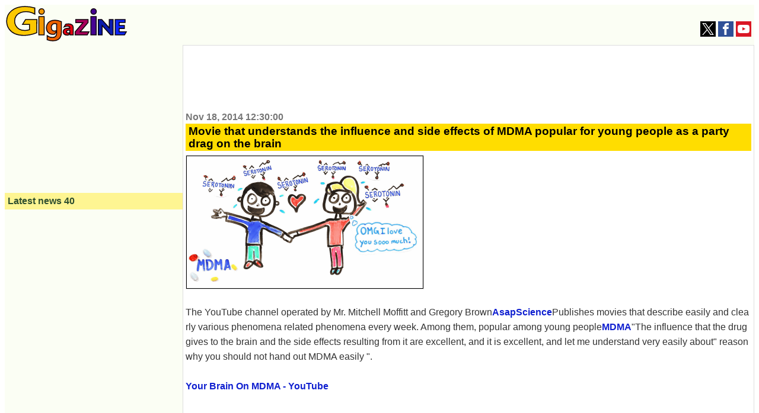

--- FILE ---
content_type: text/html; charset=UTF-8
request_url: https://gigazine.net/gsc_news/en/20141118-mdma-on-brain/
body_size: 18996
content:


<!DOCTYPE html>
<html lang="en">
  <head prefix="og: http://ogp.me/ns# fb: http://ogp.me/ns/fb# article: http://ogp.me/ns/article#">
    <meta charset="utf-8">
    <meta property="fb:pages" content="264207047431419" />
        
  
        <title>Movie that understands the influence and side effects of MDMA popular for young people as a party drag on the brain - GIGAZINE</title>
    <meta property="og:site_name" content="GIGAZINE" />
    <meta property="og:title" content="Movie that understands the influence and side effects of MDMA popular for young people as a party drag on the brain" />
    <meta property="og:type" content="article" />
    <meta property="og:url" content="http://gigazine.net/gsc_news/en/20141118-mdma-on-brain/" />
    <meta property="fb:pages" content="264781820600439" />
    <meta property="og:image" content="http://i.gzn.jp/img/2014/11/18/mdma-on-brain/00-top.png" />
    <meta property="og:description" content="The YouTube channel operated by Mr. Mitchell Moffitt and Gregory BrownAsapSciencePublishes movies that describe easily and clearly various phenomena related phenomena every week. Among them, popular among young peopleMDMA&quot;The influence that the drug gives to the brain and the side effects resulting from it are excellent, and it is excellent, and let me understand very easily about&quot; reason why you should not hand out MDMA easily &quot;." />
    <meta property="twitter:account_id" content="131135499" />
    <meta name="twitter:card" content="summary_large_image">
    <meta name="twitter:site" content="@gigazine_en">
    <meta name="description" content="The YouTube channel operated by Mr. Mitchell Moffitt and Gregory BrownAsapSciencePublishes movies that describe easily and clearly various phenomena related phenomena every week. Among them, popular among young peopleMDMA&quot;The influence that the drug gives to the brain and the side effects resulting from it are excellent, and it is excellent, and let me understand very easily about&quot; reason why you should not hand out MDMA easily &quot;.">
    <meta name="keywords" content="news, blog, internet, IT, software, hardware, web service, food, mobile, game, anime, note, GIGAZINE">
       
    <link rel="canonical" href="https://gigazine.net/gsc_news/en/20141118-mdma-on-brain/">
    <link rel="alternate" hreflang="ja" href="https://gigazine.net/news/20141118-mdma-on-brain/" />


<link rel="alternate" type="application/rss+xml" title="GIGAZINE RSS Feed" href="https://gigazine.net/news/rss_2.0/">
<link rel="apple-touch-icon" href="https://gigazine.net/apple-touch-icon.png">
<meta name="viewport" content="width=device-width, initial-scale=1">
<style>
* { box-sizing: border-box;}
html { font-family: sans-serif; -ms-text-size-adjust: 100%; -webkit-text-size-adjust: 100%;} article,aside,details,figcaption,figure,footer,header,hgroup,main,menu,nav,section,summary { display: block;} audio,canvas,progress,video { display: inline-block; vertical-align: baseline;} audio:not([controls]) { display: none; height: 0;} [hidden],template { display: none;} a { background-color: transparent;} a:active,a:hover { outline: 0;} abbr[title] { border-bottom: 1px dotted;} b,strong { font-weight: bold;} dfn { font-style: italic;} h1 { font-size: 2em; margin: 0.67em 0;} mark { background: #ff0; color: #000;} small { font-size: 80%;} sub,sup { font-size: 75%; line-height: 0; position: relative; vertical-align: baseline;} sup { top: -0.5em;} sub { bottom: -0.25em;} img { border: 0;} svg:not(:root) { overflow: hidden;} figure { margin: 1em 40px;} hr { -webkit-box-sizing: content-box; box-sizing: content-box; height: 0;} pre { overflow: auto;} code,kbd,pre,samp { font-family: monospace, monospace; font-size: 1em;} button,input,optgroup,select,textarea { color: inherit; font: inherit; margin: 0;} button { overflow: visible;} button,select { text-transform: none;} button,html input[type="button"],input[type="reset"],input[type="submit"] { -webkit-appearance: button; cursor: pointer;} button[disabled],html input[disabled] { cursor: default;} button::-moz-focus-inner,input::-moz-focus-inner { border: 0; padding: 0;} input { line-height: normal;} input[type="checkbox"],input[type="radio"] { padding: 0;} input[type="number"]::-webkit-inner-spin-button,input[type="number"]::-webkit-outer-spin-button { height: auto;} input[type="search"] { -webkit-appearance: textfield; -webkit-box-sizing: content-box; box-sizing: content-box;} input[type="search"]::-webkit-search-cancel-button,input[type="search"]::-webkit-search-decoration { -webkit-appearance: none;} fieldset { border: 1px solid #c0c0c0; margin: 0 2px; padding: 0.35em 0.625em 0.75em;} legend { border: 0; padding: 0;} textarea { overflow: auto;} optgroup { font-weight: bold;} table { border-collapse: collapse; border-spacing: 0;} td,th { padding: 0;}

body {padding: 0; background: #fff; -ms-text-size-adjust: 100%; -webkit-text-size-adjust: none;}
a {margin:0; padding:0; text-decoration:none; vertical-align:baseline;} a:link {color:#1020d0;} a:visited {color:#777;} a:hover, a:active {color:#1020d0;}
h1, h2, h3, h4, a, p, span, blockquote, li, th, td, dt, dd, input, .yeartime, .calendarBG {font-family: -apple-system, BlinkMacSystemFont, "Helvetica Neue", "San Francisco", "Segoe UI", "ヒラギノ角ゴ Pro W3", "Hiragino Kaku Gothic Pro", "Roboto", Verdana, Arial, Helvetica, "メイリオ", Meiryo, "ＭＳ Ｐゴシック", sans-serif, MS UI Gothic;}
b, big, .year, .time, #inq dt, #inq dd {background:transparent; word-break: break-all; word-wrap: break-word; overflow:hidden;}

.defs {display: none;}
#header {width: 100%; background: #fbfef4; display: flex; align-items: baseline; justify-content: space-between; flex-wrap: wrap;}
.logo {margin: 2px; padding:0; background: transparent;} .logo a {margin: 0;padding: 0;}
.logo svg {width: 180px; height: 53px;}
.logo .logojackimg {height: 53px;}
#Google_TH {text-align: center;grid-column: 1 / 4;grid-row: 3 / 4; min-height:90px;}
@media all and (min-width: 1033px) {
  #Google_TH {grid-column:2/3; grid-row: 1/2}
}
@media all and (max-width: 540px) {
  #Google_TH {min-height:0px;}
}
#Google_TC {height: 280px; max-width: calc(100vw - 32px);}
#header-social-button-box {
  margin: auto 5px 9px auto;
}
#push_off, #push_on {display:none; z-index:9888;}
.header-social-button {width:26px; height:26px; display:inline-block; cursor: pointer;}
.header-social-button svg {width:20px; height:20px; display:block; margin: 3px auto; }

@media only screen and (min-width:467px) {
  .logo svg {width: 205px; height: 60px;} 
  .logo .logojackimg {height: 60px;}
  #Google_TC {min-height: 100px; height: auto;}
}
@media only screen and (min-width:1380px) {
  .logo svg {width: 425px; height: 125px;} 
  .logo .logojackimg {height: 125px;}
}
#main > #section, #main > #article, #main > #latest, #main > #sub, #subtop {width: 100%; display: block;}
#main > #section, #main > #article {background: transparent; border: 1px solid #ddd;}
#main {
  display: grid;
  grid-template-areas: "article" "latest" "sub";
}
#article {
  grid-area: article;
  overflow: auto;
}
#latest {
  grid-area: latest;
  width: 100%;
}
#sub {
  grid-area: sub;
  width: 100%;
}
.sbn {width:100%; height:auto; margin:5px auto 5px; padding:0; background: transparent; overflow:hidden;}
.sbn img {width:100%; height:auto; overflow:hidden;}
@media only screen and (min-width:728px) {
  .sbn img {width:728px; height:auto;} .sbn #TC {width:728px; margin:0 auto 0; text-align:center;}
}

.sbn #Google_TC {width:auto; max-width: calc(100vw - 32px); margin:0 auto 0; text-align:center;}
.sbn #G_TC {width:300px; height:auto; margin:0 auto 0; text-align:center;}
@media only screen and (min-width: 728px) and (max-width: 1579px) {
  .sbn #G_TC {width:728px; height:auto; margin:0 auto 0; text-align:center;}
}

#latest h3 {margin:0 0 10px 0; padding:5px; color: #2F4F2F; background-color: #fef592; font-size:1em;}
#subNav {width:100%; background:transparent; margin: 0 auto 0; padding: 0; display: -webkit-box; display: -ms-flexbox; -js-display: flex; display: flex; -webkit-box-orient: horizontal; -webkit-box-direction: normal; -ms-flex-flow: row wrap; flex-flow: row wrap;}
#subNav > .list-1, #subNav > .list-2, #subNav > .list-3 {background-color: transparent; margin: 0 auto 0; padding: 0; -webkit-box-flex: 1; -ms-flex: 1 1 auto; flex: 1 1 auto;}
#subNav dl {margin:0 0 10px 0; padding:0; background-color: transparent;}
#subNav dl dt {margin:0; padding:5px; color: #2F4F2F; background-color: #fef592; font-size:1em; font-weight: bold;}
#subNav dl dd {background: transparent;}
#calendar {width:300px; height:auto; margin:10px auto 10px;}

#searchform {margin:0; padding:0;}
#searchform form {width:298px; margin:10px auto 10px; padding:0; overflow: hidden; position: relative;}
#searchform input.input[type="text"] {border-radius: 0; border-style: none; -webkit-appearance: none; -moz-appearance: none; appearance: none; background:transparent; width: 254px; height: 40px; border: 1px solid #e1e1e1; background:#fff; margin:0; padding:0;}
#searchform input.reset[type="reset"], #searchform input.submit[type="submit"], #searchform button.submit[type="submit"] {border-radius: 0; border-style: none; -webkit-appearance: none; -moz-appearance: none; appearance: none; background:transparent;}
#searchform .reset{position: absolute; top: 0; left: 226px; width: 30px; height: 40px; margin:0; padding:0; font-weight:bold;font-size:22px; vertical-align:middle; color:#757575;}
#searchform .submit{position: absolute; top: 0; left: 254px; width: 42px; height: 42px; margin:0; padding:0;}
#searchform button.submit[type="submit"]{background:#3b78e7; border: 1px solid #3367d6;}
#searchform .submit .icon{display: inline-block; width: 1em; height: 1em; margin: 0; padding: 0; fill:#fff;}

.cntimage .yeartime {color:#777; font-size: .9em; font-weight: bold; display:inline-block; margin: 2px 0 2px 0;}
.cntimage .title{display:block; color: #000; background: #ffdd00; margin: 0 0 5px 0; padding:2px 1px 2px 5px; line-height: 1.1em; font-weight: bold; font-size: 1.2em; word-wrap: break-word;}
.preface, .article{color: #333; font-size: 1em;line-height:1.6em; word-break: break-all; word-wrap: break-word;}
.preface{margin: 0; padding:1px 4px 1px 4px;}
.article{margin: 0; padding:19px 4px 14px 4px;}
.preface b {color: #000;}
.cntimage img {width:100%; height:auto; border-top:1px solid #e1e1e1; border-bottom:1px solid #e1e1e1; border-left:1px solid #e1e1e1; border-right:1px solid #e1e1e1; vertical-align:bottom; overflow: hidden;}
.img-standard-size { aspect-ratio: 16/9; }
.img-old-ratio { aspect-ratio: 4/3; }
.cntimage span img{width: auto; height: auto; border-top: none; border-bottom: none; overflow: hidden;}
#latest .e_ad .card{width:100%; margin:0;padding:2px 0 2px 0; background: #fbfef4; display: -webkit-box; display: -ms-flexbox; -js-display: flex; display: flex; -webkit-box-orient: horizontal; -webkit-box-direction: normal; -ms-flex-flow: row wrap; flex-flow: row wrap;}
#latest .e_ad .thumb{width: 101px; -webkit-box-flex: 0; -ms-flex: none; flex: none; -webkit-box-ordinal-group: 3; -ms-flex-order: 2; order: 2; min-height: 59px;}
#latest .e_ad .thumb a:link, #latest .e_ad .thumb a:visited, #latest .e_ad .thumb a:hover, #latest .e_ad .thumb a:active{display:block; width: 96px; height: 54px; margin: 0 5px 5px 0; overflow: hidden; background-color: #888; border: 1px solid #e1e1e1;}
#latest .e_ad .thumb img{position: relative; top: 50%; left: 50%; width: 93px; height: 52px; -webkit-transform: translate(-50%,-50%); -ms-transform: translate(-50%,-50%); transform: translate(-50%,-50%);}
#latest .e_ad h2{display:block; width:auto; height:auto; margin:0; padding: 0 0 2px 5px; font-weight:normal; font-size: .875em;line-height:1.2em; word-wrap: break-word; background: #fbfef4; -webkit-box-flex: 1; -ms-flex: 1 1 60%; flex: 1 1 60%; -webkit-box-ordinal-group: 2; -ms-flex-order: 1; order: 1;}
#latest .e_ad h2 a{display:inline; width:auto; height:auto; background: #fbfef4; margin:0 auto 0; padding: 0; overflow: hidden;}
#latest .e_ad h2 a span{display:inline; padding: 1px 0 0 0; word-wrap: break-word;}
#latest .e_ad .date { -webkit-box-flex: initial; -ms-flex: initial; flex: initial; width: 100%; -webkit-box-ordinal-group: 4; -ms-flex-order: 3; order: 3; height:1em;}
#latest .e_ad .adtag .catab{position:absolute; top:2px; left:5px; color: #333; word-wrap: break-word; margin:0; font-weight:bold; font-size: .675em;}

#latest .e_frame { position: relative; height: 5.45em; }
#latest .e_frame>iframe { position: absolute; top: 0; left: 0; width: 100%; height: 100%; }

@media all and (min-width: 810px) {
  .cntimage .title{font-size: 1.3em;}
  .cntimage img {width:auto; max-width:100%; height:auto;}
  .img-standard-size, .img-old-ratio { width: 560px !important;}
  #article .cntimage {width:auto; height:auto; margin: 0; padding:2px; overflow: hidden;}
}

@media all and (min-width: 1112px) {
  #main {
    min-height: 800px; 
    grid-template-columns: 300px 1fr;
    grid-template-rows: "auto auto";
    grid-template-areas: "latest article" "sub sub";
  }
  #main > #latest { width: 300px;}
  #subNav {max-width:960px; background:transparent; margin: 10px auto 10px; padding: 0; display: -webkit-box; display: -ms-flexbox; -js-display: flex; display: flex; -webkit-box-orient: horizontal; -webkit-box-direction: normal; -ms-flex-flow: row wrap; flex-flow: row wrap;}
  #subNav > .list-1, #subNav > .list-2, #subNav > .list-3 {width:300px; margin:0 10px 0 10px;}
  #subNav .navi-list-2col{max-width:300px; margin:0; border-bottom:none; background:#fbfef4; overflow:hidden;}
  #subNav .navi-list-2col:after{content:""; display:block; clear:both;}
  #subNav .navi-list-2col dd{margin:0; width:50%; float:left; -webkit-box-sizing:border-box; box-sizing:border-box; background:#fbfef4;}
  #subNav .navi-list-2col dd:nth-child(even),#subNav .navi-list-2col dd:nth-child(odd){border-right:none;}

  #subNav .navi-list-2col dd a{position: relative; display:block; margin:0; padding:0; line-height:1em; margin-bottom:-1px; border-top:none; border-bottom:none;}
  #subNav .navi-list-2col dd .iconcat{display: inline-block; width: 30px; height: 30px; margin:0 0 0 .55em; padding: 0;}
  #subNav .navi-list-2col dd a b{position: absolute; top: 6px; left: 40px; font-size: .875em; display: inline; margin:0; padding: 0; vertical-align:middle;}
  #article .cntimage {width:auto; height:auto; margin: 0; padding:0 4px 0; overflow: hidden;}
}

@media all and (min-width: 1380px) {
  #main {
    grid-template-columns: 300px 1fr 300px;
    grid-template-areas: "latest article sub";
  }
  #main > #sub { width: 300px;}
  .date time, .catab, .contentadleft .e_ad .adtag .catab {font-size: .8em;}
  .cntimage .yeartime {font-size: 1.1em;} .cntimage .title{font-size: 1.5em;}
  #latest h3, #subNav dl dt {font-size:1.17em;}
  #main > #sub { width: 300px;}
  #sub {border-top:none;}
  #sub #subNav {max-width:300px; background:transparent; margin: 0; padding: 0; display: -webkit-box; display: -ms-flexbox; -js-display: flex; display: flex; -webkit-box-orient: horizontal; -webkit-box-direction: normal; -ms-flex-flow: row wrap; flex-flow: row wrap;}
  #sub #subNav > .list-1, #sub #subNav > .list-2, #sub #subNav > .list-3 {width:300px; margin:0;}
}

#Google_IL > div{
  max-width: calc(100vw - 32px);
}
#LT {
  width: 300px;
  height: 250px;
  max-width: 100%;
}
</style>
<script src="/cdn-cgi/scripts/7d0fa10a/cloudflare-static/rocket-loader.min.js" data-cf-settings="8b15f22896ccb9d443b81e47-|49"></script><link rel="stylesheet" type="text/css" href="https://i.gzn.jp/css/common_v5_19.css" media="print" onload="this.media='all'">
<!-- a_lib_css -->
    
    <script src="https://ajax.googleapis.com/ajax/libs/jquery/1.12.4/jquery.min.js" type="8b15f22896ccb9d443b81e47-text/javascript"></script>
    <script src="https://i.gzn.jp/js/lazysizes.min.js" async="" type="8b15f22896ccb9d443b81e47-text/javascript"></script>
<!-- gsc_news/.a_lib_google -->


<script data-cfasync="false">
(function(w,d,s,l,i){
  w[l]=w[l]||[];w[l].push({'gtm.start':new Date().getTime(),event:'gtm.js'});
  var f=d.getElementsByTagName(s)[0],j=d.createElement(s),dl=l!='dataLayer'?'&l='+l:'';j.async=true;
  j.src='https://www.googletagmanager.com/gtm.js?id='+i+dl;f.parentNode.insertBefore(j,f);
})(window,document,'script','dataLayer','GTM-WKH2HB8');
</script>


<script async src="https://securepubads.g.doubleclick.net/tag/js/gpt.js" type="8b15f22896ccb9d443b81e47-text/javascript"></script>
<script type="8b15f22896ccb9d443b81e47-text/javascript">
  var googletag = googletag || {};
  googletag.cmd = googletag.cmd || [];

  var slotData = [
    {name:'/4330625/EF_en',sizes:[[300, 250], [336, 280]],domId:'div-gpt-ad-1657676439748-0'},
    {name:'/4330625/UF_en',sizes:[[300, 250], [336, 280]],domId:'div-gpt-ad-1657676548989-0'},
    {name:'/4330625/LT_en',sizes:[[336, 280], [300, 250], [200, 200]],domId:'div-gpt-ad-1657676592791-0'},
    {name:'/4330625/LB_en',sizes:[[200, 446], [300, 250], [180, 600], [300, 600], [160, 600], [300, 100], [120, 600], [336, 280], [200, 200]],domId:'div-gpt-ad-1657676636663-0'},
    {name:'/4330625/RT_en',sizes:[[200, 200], [300, 250], [336, 280]],domId:'div-gpt-ad-1657676687124-0'},
    {name:'/4330625/RB_en',sizes:[[300, 250], [200, 200], [300, 600], [160, 600], [336, 280]],domId:'div-gpt-ad-1657676739637-0'}
  ];

  if( (navigator.userAgent.indexOf('iPhone') > 0 && navigator.userAgent.indexOf('iPad') == -1) || (navigator.userAgent.indexOf('Android') > 0 && navigator.userAgent.indexOf('Mobile') > 0) || navigator.userAgent.indexOf('Windows Phone') > 0 ){
    slotData.push({name:'/4330625/TC_en',sizes:[[336, 280], [300, 250], [320, 180]],domId:'div-gpt-ad-1657676352808-0'});
  } else {
    slotData.push({name:'/4330625/TC_en',sizes:[[750, 100], [320, 50], [234, 60], [728, 90], [468, 60], [320, 100]],domId:'div-gpt-ad-1657676352808-0'});
  }

  googletag.cmd.push(()=>{
    slotData.forEach(data=>{
      try {googletag.defineSlot(data.name,data.sizes,data.domId).addService(googletag.pubads());} catch {
        console.log(`slot "${data.name}" is already exists.`);
      }
    });
    googletag.pubads().disableInitialLoad();
    googletag.pubads().enableLazyLoad({
      fetchMarginPercent: 500,  // Fetch slots within 5 viewports.
      renderMarginPercent: 200,  // Render slots within 2 viewports.
      mobileScaling: 2.0  // Double the above values on mobile.
    });
    googletag.pubads().enableSingleRequest();
    googletag.pubads().collapseEmptyDivs();
    googletag.enableServices();
  });
  googletag.cmd.push(function() {googletag.pubads().refresh();});
</script>

<!-- gsc_news/.a_lib_google -->
    <script async='async' src='https://securepubads.g.doubleclick.net/tag/js/gpt.js' type="8b15f22896ccb9d443b81e47-text/javascript"></script>
    <script type="8b15f22896ccb9d443b81e47-text/javascript">
      var googletag = googletag || {};
      googletag.cmd = googletag.cmd || [];
    </script>

    <script type="8b15f22896ccb9d443b81e47-text/javascript">
      googletag.cmd.push(function() {
        googletag.defineSlot('/4330625/G_RC_1st_en', ['fluid'], 'div-gpt-ad-1503551019012-0').addService(googletag.pubads());
        googletag.pubads().enableSingleRequest();
        googletag.pubads().collapseEmptyDivs();
        googletag.enableServices();
      });
    </script>
  </head>
  <body>
<noscript>
<iframe src="https://www.googletagmanager.com/ns.html?id=GTM-WKH2HB8" height="0" width="0" style="display:none;visibility:hidden"></iframe>
</noscript>
    <svg class="defs" version="1.1" xmlns="http://www.w3.org/2000/svg"><defs>
      <symbol id="logo" viewBox="0 0 200.478 58.796"><g><g id="logoid1"><path d="M47.44 13.564c-2.235-1.29-7.403-4.06-14.665-4.06-1.327 0-4.47.13-7.96 1.29-6.705 2.384-10.616 7.732-10.616 14.368 0 1.16.14 3.995 1.675 7.023 1.536 3.093 5.796 8.505 15.433 8.505 2.933 0 4.75-.45 7.472-1.353l.07-8.634H27.188l5.028-8.118h18.716l-.21 21.842c-3.073 1.224-11.313 4.38-21.23 4.38-3.422 0-17.388-.32-24.582-10.63C3.374 35.987 1 31.67 1 25.162 1 15.755 6.447 10.085 9.24 7.83 12.872 4.8 19.716 1 31.308 1c3.422 0 8.59.194 16.132 2.32v10.244z" fill="#fcc800" stroke="#0B0008" stroke-width="1.5"/></g><g id="logoid2"><path d="M58.69 13.857c-2.473 0-4.505-1.836-4.505-4.652 0-2.755 2.143-4.53 4.505-4.53 2.417 0 4.505 1.775 4.505 4.59 0 2.878-2.197 4.592-4.505 4.592zm4.395 34.1V17.714H54.24v30.243h8.845z" fill="#f39800" stroke="#0B0008" stroke-width="1.5"/></g><g id="logoid3"><path d="M91.325 44.357c0 .624.05 2.544-.48 4.416-.96 3.648-4.27 9.023-13.294 9.023-1.2 0-5.663-.192-9.55-1.776V49.3c2.304 1.824 5.712 2.976 8.64 2.976.815 0 4.27 0 5.998-2.832.816-1.296 1.01-2.88 1.01-6V41.86l-3.457 4.896c-.48.096-1.39.288-2.687.288-1.296 0-5.184-.144-8.063-3.168-1.2-1.248-2.736-3.552-2.736-7.632 0-.816.096-3.12 1.104-5.375 1.392-3.073 4.847-7.2 12.863-7.2 3.745 0 7.2.816 10.656 2.352v18.335zm-7.727-14.4c-1.535-.67-2.4-.72-3.215-.72-3.696 0-5.616 2.833-5.616 6.29 0 3.31 1.68 6.095 5.23 6.095 1.73 0 3.17-.72 3.65-.912l-.05-10.752z" fill="#eb6100" stroke="#0B0008" stroke-width="1.5"/></g><g id="logoid4"><path d="M105.575 47.957c-.072-.504-.072-.972-.108-1.44 0-.432-.036-.864-.036-1.296l-2.41 2.99c-.47.07-1.01.18-2.017.18-2.232 0-4.572-.65-5.832-2.665-.72-1.152-.755-2.376-.755-2.88 0-.612.072-2.016 1.116-3.348 1.153-1.44 3.205-2.664 7.165-2.664 1.296 0 2.304.144 2.736.18 0-.18 0-.612-.107-1.08-.648-2.556-3.204-2.448-3.852-2.448-1.44 0-2.88.216-5.615 1.404l2.7-4.573c2.16-.54 3.96-.576 4.788-.576.648 0 4.032-.107 6.048 1.98.83.83 1.117 1.62 1.225 2.053.324 1.008.324 2.052.324 2.376v9.575c0 .864 0 1.404.107 2.232h-5.472zm-.144-7.668c-.323-.037-.863-.11-1.69-.11-1.08 0-2.52.11-3.313 1.117-.432.54-.468 1.116-.468 1.368 0 1.008.647 2.16 2.807 2.16 1.008 0 1.764-.252 2.664-.612V40.29z" fill="#e60012" stroke="#0B0008" stroke-width="1.5"/></g><g id="logoid5"><path d="M114.103 47.957v-4.86l13.068-15.48h-12.095V22.54h20.448v5.005L122.527 42.88h14.616l-2.952 5.077z" fill="#a9005b" stroke="#0B0008" stroke-width="1.5"/></g><g id="logoid6"><path d="M144.696 13.857c-2.473 0-4.505-1.836-4.505-4.652 0-2.755 2.144-4.53 4.506-4.53 2.417 0 4.505 1.775 4.505 4.59 0 2.878-2.197 4.592-4.504 4.592zm4.394 34.1V17.714h-8.845v30.243h8.845z" fill="#460292" stroke="#0B0008" stroke-width="1.5"/></g><g id="logoid7"><path d="M172.738 47.957l-13.932-15.444v15.444h-6.48V22.54h5.832l12.42 13.79V22.54h6.444v25.417z" fill="#091aac" stroke="#0B0008" stroke-width="1.5"/></g><g id="logoid8"><path d="M180.36 47.957V22.54h16.487v5.005h-9.864v4.896h8.46v4.933h-8.46v5.544h11.772l-2.88 5.04z" fill="#0d26f9" stroke="#0B0008" stroke-width="1.5"/></g></g></symbol>
      <symbol id="icon-tw" viewBox="0 0 1200 1227"><path d="m714.163 519.284 446.727-519.284h-105.86l-387.893 450.887-309.809-450.887h-357.328l468.492 681.821-468.492 544.549h105.866l409.625-476.152 327.181 476.152h357.328l-485.863-707.086zm-144.998 168.544-47.468-67.894-377.686-540.2396h162.604l304.797 435.9906 47.468 67.894 396.2 566.721h-162.604l-323.311-462.446z"></path></symbol><symbol id="icon-facebook" viewBox="0 0 1024 1024"><path d="M608 192h160v-192h-160c-123.514 0-224 100.486-224 224v96h-128v192h128v512h192v-512h160l32-192h-192v-96c0-17.346 14.654-32 32-32z"></path></symbol><symbol id="icon-yt" viewBox="0 0 1024 1024"><path d="M1013.8 307.2c0 0-10-70.6-40.8-101.6-39-40.8-82.6-41-102.6-43.4-143.2-10.4-358.2-10.4-358.2-10.4h-0.4c0 0-215 0-358.2 10.4-20 2.4-63.6 2.6-102.6 43.4-30.8 31-40.6 101.6-40.6 101.6s-10.2 82.8-10.2 165.8v77.6c0 82.8 10.2 165.8 10.2 165.8s10 70.6 40.6 101.6c39 40.8 90.2 39.4 113 43.8 82 7.8 348.2 10.2 348.2 10.2s215.2-0.4 358.4-10.6c20-2.4 63.6-2.6 102.6-43.4 30.8-31 40.8-101.6 40.8-101.6s10.2-82.8 10.2-165.8v-77.6c-0.2-82.8-10.4-165.8-10.4-165.8zM406.2 644.8v-287.8l276.6 144.4-276.6 143.4z"></path></symbol><symbol id="icon-rss" viewBox="0 0 1024 1024"><path d="M136.294 750.93c-75.196 0-136.292 61.334-136.292 136.076 0 75.154 61.1 135.802 136.292 135.802 75.466 0 136.494-60.648 136.494-135.802-0.002-74.742-61.024-136.076-136.494-136.076zM0.156 347.93v196.258c127.784 0 247.958 49.972 338.458 140.512 90.384 90.318 140.282 211.036 140.282 339.3h197.122c-0.002-372.82-303.282-676.070-675.862-676.070zM0.388 0v196.356c455.782 0 826.756 371.334 826.756 827.644h196.856c0-564.47-459.254-1024-1023.612-1024z"></path></symbol>
      <symbol id="icon-search" viewBox="0 0 1024 1024"><path d="M992.262 871.396l-242.552-206.294c-25.074-22.566-51.89-32.926-73.552-31.926 57.256-67.068 91.842-154.078 91.842-249.176 0-212.078-171.922-384-384-384-212.076 0-384 171.922-384 384s171.922 384 384 384c95.098 0 182.108-34.586 249.176-91.844-1 21.662 9.36 48.478 31.926 73.552l206.294 242.552c35.322 39.246 93.022 42.554 128.22 7.356s31.892-92.898-7.354-128.22zM384 640c-141.384 0-256-114.616-256-256s114.616-256 256-256 256 114.616 256 256-114.614 256-256 256z"></path></symbol>
      <symbol id="icon-ftid1" viewBox="0 0 24 24"><path d="M18.165 24h-15c-.276 0-.5-.224-.5-.5V5.063c0-.12.044-.238.124-.33l4-4.563c.09-.11.23-.17.37-.17h11c.275 0 .5.224.5.5V7h-1V1H7.392L3.665 5.25V23h14v-7h1v7.5c0 .276-.225.5-.5.5z"/><path d="M7.165 6h-3.5c-.276 0-.5-.224-.5-.5s.224-.5.5-.5h3V1c0-.276.224-.5.5-.5s.5.224.5.5v4.5c0 .276-.224.5-.5.5zm2.5 3h-4c-.276 0-.5-.224-.5-.5s.224-.5.5-.5h4c.276 0 .5.224.5.5s-.224.5-.5.5z"/><path d="M7.665 8h4v1h-4zm2 4h-4c-.276 0-.5-.224-.5-.5s.224-.5.5-.5h4c.276 0 .5.224.5.5s-.224.5-.5.5z"/><path d="M7.665 11h4v1h-4zm5 4h-7c-.276 0-.5-.224-.5-.5 0-.275.224-.5.5-.5h7c.276 0 .5.225.5.5 0 .276-.224.5-.5.5zm8.11 8.478c-.2 0-.39-.12-.464-.317l-2.97-7.602c-.102-.258.026-.547.284-.648.26-.1.548.026.647.282l2.975 7.607c.102.255-.025.545-.283.646-.06.023-.12.034-.18.034z"/><path d="M16.07 16.2c-2.184 0-4.108-1.315-4.903-3.35-.512-1.31-.483-2.74.08-4.03s1.597-2.278 2.907-2.79c.615-.24 1.26-.362 1.916-.362 2.184 0 4.108 1.313 4.903 3.348 1.057 2.704-.285 5.763-2.988 6.82-.614.24-1.257.363-1.915.363zm0-9.532c-.53 0-1.053.1-1.553.294-1.06.414-1.896 1.217-2.354 2.26-.457 1.044-.48 2.203-.065 3.263.644 1.647 2.204 2.713 3.972 2.713.53 0 1.053-.1 1.552-.294 2.19-.855 3.274-3.334 2.42-5.524-.645-1.648-2.202-2.712-3.972-2.712z"/><path d="M18.165 13h-4c-.276 0-.5-.224-.5-.5v-3c0-.276.224-.5.5-.5h4c.275 0 .5.224.5.5v3c0 .276-.225.5-.5.5zm-3.5-1h3v-2h-3v2z"/></symbol><symbol id="icon-ftid2" viewBox="0 0 24 24"><path d="M19.458 15.125c-.08 0-.162-.02-.237-.06-.24-.132-.33-.438-.2-.68l2.37-4.388-2.37-4.388c-.13-.245-.04-.55.2-.68.247-.134.55-.04.68.202l2.5 4.625c.08.145.08.325 0 .474l-2.5 4.626c-.09.17-.263.265-.44.265z"/><path d="M8.04 18c-.275 0-.5-.225-.5-.5v-2c0-3.31 2.692-6 6-6h8c.276 0 .5.225.5.5s-.224.5-.5.5h-8c-2.756 0-5 2.243-5 5v2c0 .275-.223.5-.5.5z"/><path d="M18.04 20.5h-16c-.275 0-.5-.225-.5-.5V4c0-.275.225-.5.5-.5h15.5c.276 0 .5.225.5.5s-.224.5-.5.5h-15v15h15v-3c0-.275.226-.5.5-.5s.5.225.5.5V20c0 .275-.224.5-.5.5z"/></symbol><symbol id="icon-ftid3" viewBox="0 0 24 24"><path d="M18.5 24h-17c-.276 0-.5-.225-.5-.5v-19c0-.276.224-.5.5-.5h17c.275 0 .5.224.5.5v19c0 .275-.225.5-.5.5zM2 23h16V5H2v18zm19.5 0c-.215 0-.406-.138-.475-.342l-1-3c-.016-.05-.025-.104-.025-.158v-16c0-.276.225-.5.5-.5h2c.275 0 .5.224.5.5v16c0 .054-.01.107-.025.158l-1 3c-.07.204-.26.342-.475.342zm-.5-3.58l.5 1.5.5-1.5V4h-1v15.42z"/><path d="M22 7h-1c-.275 0-.5-.224-.5-.5s.225-.5.5-.5h1c.275 0 .5.224.5.5s-.225.5-.5.5zm0 12h-1c-.275 0-.5-.225-.5-.5s.225-.5.5-.5h1c.275 0 .5.225.5.5s-.225.5-.5.5zM14.5 4.5c-.275 0-.5-.224-.5-.5V3h-1.5c-.276 0-.5-.224-.5-.5 0-.827-.673-1.5-1.5-1.5h-1C8.673 1 8 1.673 8 2.5c0 .276-.224.5-.5.5H6v1c0 .276-.224.5-.5.5S5 4.276 5 4V2.5c0-.276.224-.5.5-.5h1.55C7.282.86 8.292 0 9.5 0h1c1.208 0 2.217.86 2.45 2h1.55c.277 0 .5.224.5.5V4c0 .276-.225.5-.5.5zm2 17.5h-13c-.276 0-.5-.225-.5-.5v-15c0-.276.224-.5.5-.5h13c.275 0 .5.224.5.5v15c0 .275-.225.5-.5.5zM4 21h12V7H4v14z"/><path d="M13 10H7c-.276 0-.5-.224-.5-.5S6.724 9 7 9h6c.275 0 .5.224.5.5s-.225.5-.5.5zm0 3H7c-.276 0-.5-.225-.5-.5 0-.276.224-.5.5-.5h6c.275 0 .5.224.5.5 0 .275-.225.5-.5.5zm0 3H7c-.276 0-.5-.225-.5-.5s.224-.5.5-.5h6c.275 0 .5.225.5.5s-.225.5-.5.5z"/></symbol><symbol id="icon-ftid4" viewBox="0 0 24 24"><path d="M9.424 15.813h-5c-.275 0-.5-.224-.5-.5v-8c0-.276.225-.5.5-.5h5c.276 0 .5.224.5.5v8c0 .277-.224.5-.5.5zm-4.5-1h4v-7h-4v7z"/><path d="M15.424 20.813c-.115 0-.23-.04-.32-.116l-6-5c-.113-.095-.18-.233-.18-.384V7.165c0-.14.06-.272.163-.367l6-5.48c.146-.133.357-.17.54-.087.18.08.297.26.297.46v18.63c0 .2-.11.37-.288.46-.067.03-.14.05-.212.05zm-5.5-5.734l5 4.16V2.82l-5 4.565v7.694zm-3 .73h-2.45c-2.438 0-4.425-2.02-4.425-4.5s1.98-4.5 4.42-4.5h2.45c.27 0 .5.22.5.5s-.23.5-.5.5H4.47c-1.855 0-3.425 1.6-3.425 3.5s1.568 3.5 3.425 3.5h2.45c.276 0 .5.22.5.5s-.224.5-.5.5zm11.48-2.92c-.277 0-.5-.23-.5-.5 0-.28.223-.5.5-.5.52 0 .924-.4.924-.9s-.406-.89-.925-.89c-.276 0-.5-.23-.5-.5s.224-.5.5-.5c1.08 0 1.925.83 1.925 1.89s-.846 1.89-1.925 1.89z"/><path d="M18.404 14.642c-.276 0-.5-.225-.5-.5 0-.276.224-.5.5-.5 1.522 0 2.717-1.16 2.717-2.644 0-1.48-1.19-2.642-2.71-2.642-.27 0-.5-.224-.5-.5s.23-.5.5-.5c2.09 0 3.72 1.6 3.72 3.642 0 2.044-1.63 3.644-3.71 3.644z"/><path d="M18.37 16.465c-.277 0-.5-.226-.5-.5 0-.276.223-.5.5-.5 2.568 0 4.58-1.96 4.58-4.467 0-2.504-2.012-4.465-4.58-4.465-.277 0-.5-.224-.5-.5 0-.274.223-.5.5-.5 3.13 0 5.58 2.4 5.58 5.465 0 3.066-2.45 5.467-5.58 5.467zm-7.926 6.348h-3.02c-.224 0-.42-.148-.48-.362l-2-7c-.044-.14-.014-.31.08-.43.096-.12.243-.2.4-.2h3c.223 0 .418.15.48.37l1.963 6.876c.048.078.076.17.076.266 0 .275-.223.498-.5.498zm-2.643-1h1.96l-1.71-6H6.09l1.713 6z"/></symbol><symbol id="icon-ftid5" viewBox="0 0 24 24"><path d="M19.47 15.985h-15c-.274 0-.5-.225-.5-.5s.226-.5.5-.5h15c.276 0 .5.225.5.5s-.224.5-.5.5zm-1.5-5h-12c-.274 0-.5-.224-.5-.5s.226-.5.5-.5h12c.276 0 .5.224.5.5s-.224.5-.5.5zm-.062 10H5.97c-.274 0-.5-.225-.5-.5s.226-.5.5-.5h11.94c.275 0 .5.225.5.5s-.225.5-.502.5z"/><path d="M12 24.007c-.15 0-.297-.066-.396-.194-.17-.22-.13-.533.09-.7 2.662-2.057 4.172-5.145 4.037-8.266-.12-2.84-1.58-5.362-4-6.92-.23-.148-.3-.457-.15-.69.15-.232.46-.3.69-.15 2.7 1.736 4.327 4.55 4.46 7.717.15 3.445-1.503 6.847-4.422 9.1-.09.068-.198.103-.305.103z"/><path d="M12 24.007c-.107 0-.215-.035-.307-.104-2.918-2.252-4.572-5.653-4.426-9.1.137-3.167 1.764-5.98 4.46-7.716.23-.15.54-.083.69.15.148.232.082.542-.15.69-2.42 1.56-3.88 4.08-4 6.92-.135 3.12 1.374 6.21 4.036 8.265.22.168.26.48.09.7-.096.128-.243.195-.393.195z"/><path d="M12 24.015c-4.688 0-8.5-3.813-8.5-8.5 0-4.688 3.813-8.5 8.5-8.5 4.687 0 8.5 3.813 8.5 8.5 0 4.686-3.813 8.5-8.5 8.5zm0-16c-4.137 0-7.5 3.363-7.5 7.5 0 4.135 3.363 7.5 7.5 7.5 4.136 0 7.5-3.365 7.5-7.5 0-4.137-3.364-7.5-7.5-7.5z"/><path d="M12.97 12.485c-.274 0-.5-.224-.5-.5v-7c0-.276.226-.5.5-.5s.5.224.5.5v7c0 .276-.224.5-.5.5z"/><path d="M12.994 4.985c-1.38 0-2.5-1.122-2.5-2.5s1.12-2.5 2.5-2.5 2.5 1.122 2.5 2.5-1.12 2.5-2.5 2.5zm0-4c-.828 0-1.5.673-1.5 1.5s.672 1.5 1.5 1.5c.826 0 1.5-.673 1.5-1.5s-.672-1.5-1.5-1.5z"/></symbol><symbol id="icon-ftid6" viewBox="0 0 24 24"><path d="M27 23.875c-.275 0-.5-.225-.5-.5v-1c0-2.493-3.682-3.422-6-3.422-.156 0-.303-.072-.397-.195l-2.25-2.922c-.168-.22-.127-.53.092-.7.22-.168.533-.13.7.09l2.103 2.73c2.805.067 6.752 1.27 6.752 4.42v1c0 .274-.225.5-.5.5zm-19.625-7c-2.965 0-5.38-3.22-5.607-6.068C1.1 10.62.5 10.07.5 9.375v-2c0-.625.605-1.076 1-1.304V4.38C1.5 2.48 3.015.93 4.897.878 5.3.715 6.883.125 8.5.125c2.58 0 4 1.51 4 4.25V5.92c1 .194 1 .997 1 1.455v2c0 .696-.316 1.215-.826 1.412-.19 2.955-2.394 6.088-5.3 6.088zM8.5 1.125c-1.622 0-3.287.702-3.303.71-.063.026-.13.04-.197.04-1.378 0-2.5 1.12-2.5 2.5v2c0 .196-.116.375-.295.456-.356.17-.686.44-.706.55v2c0 .22.42.5.75.5.27 0 .5.23.5.5 0 2.48 2.13 5.5 4.62 5.5 2.43 0 4.31-2.95 4.31-5.5 0-.27.22-.5.5-.5.21 0 .31-.16.31-.5v-2c0-.5 0-.5-.5-.5-.28 0-.5-.22-.5-.5v-2c0-2.18-.98-3.25-3-3.25z"/><path d="M17.5 15.785c-1.277 0-2.38-.258-3.378-.537-.267-.074-.42-.35-.347-.616.074-.266.352-.423.615-.347.932.26 1.95.5 3.108.5 4.887 0 6.813-2.393 7.425-3.442-.447-.76-1.68-2.896-1.91-3.875-.397-1.686-1.73-5.604-5.515-5.604-.752 0-1.468.17-2.13.505-.248.12-.546.02-.67-.23-.126-.25-.027-.55.22-.67.804-.41 1.67-.61 2.58-.61 3.167 0 5.53 2.32 6.487 6.37.195.83 1.47 3.05 1.94 3.83.09.145.097.33.02.48-1.322 2.65-4.48 4.23-8.445 4.23zM-3 23.875c-.276 0-.5-.225-.5-.5v-1c0-2.896 2.313-5 5.5-5h1.233l1.33-1.986c.155-.23.465-.3.695-.14.23.15.29.46.137.69l-1.48 2.2c-.092.14-.248.22-.415.22H2c-2.65 0-4.5 1.646-4.5 4v1c0 .275-.224.5-.5.5zm21 0c-.275 0-.5-.225-.5-.5v-1c0-2.355-1.816-4-4.418-4h-1.5c-.165 0-.32-.08-.412-.217l-1.623-2.36c-.156-.228-.1-.54.13-.694.227-.154.538-.1.694.13l1.48 2.145h1.24c3.19 0 5.42 2.05 5.42 5v1c0 .27-.22.49-.5.49z"/><path d="M5.5 22.875c-.03 0-.06-.003-.09-.01-.163-.028-.3-.137-.367-.287l-2-4.5c-.09-.2-.037-.438.13-.58.166-.147.407-.162.592-.047l4 2.5c.13.09.214.22.23.37.02.15-.034.31-.142.41l-2 2c-.094.1-.222.15-.353.15zm-.88-3.71l1.042 2.342 1.04-1.04-2.08-1.302z"/><path d="M9.5 22.875c-.132 0-.26-.052-.355-.146l-2-2c-.108-.11-.16-.26-.143-.41.017-.15.103-.29.23-.37l4-2.5c.187-.12.427-.1.594.04.166.142.218.38.13.58l-2 4.5c-.068.15-.205.26-.367.29H9.5zm-1.203-2.41l1.04 1.042 1.042-2.342-2.09 1.3z"/></symbol>
      </defs></svg>
    
    
    <header id="header">
      <div class="logo"><a href="/gsc_news/en/"><svg><title>GIGAZINE</title><use xlink:href="#logo"></use></svg></a></div>
      <div id="header-social-button-box" style="min-height:31px">
        <a class="fl-tw header-social-button" href="https://twitter.com/gigazine_en" onClick="if (!window.__cfRLUnblockHandlers) return false; javascript:_gaq.push(['_trackPageview', '/outgoing/twitter.com/gigazine_en']);" rel="nofollow" target="_blank" data-cf-modified-8b15f22896ccb9d443b81e47-=""><svg><title>Twitter</title><use xlink:href="#icon-tw"></use></svg></a>
        <a class="fl-fb header-social-button" href="https://www.facebook.com/gigazine.en" onClick="if (!window.__cfRLUnblockHandlers) return false; javascript:_gaq.push(['_trackPageview', '/outgoing/www.facebook.com/gigazine.en']);" rel="nofollow" target="_blank" data-cf-modified-8b15f22896ccb9d443b81e47-=""><svg><title>Facebook</title><use xlink:href="#icon-facebook"></use></svg></a>
        <a class="fl-yt header-social-button" href="https://www.youtube.com/user/gigazine" onClick="if (!window.__cfRLUnblockHandlers) return false; javascript:_gaq.push(['_trackPageview', '/outgoing/www.youtube.com/gigazine']);" rel="nofollow" target="_blank" data-cf-modified-8b15f22896ccb9d443b81e47-=""><svg><title>YouTube</title><use xlink:href="#icon-yt"></use></svg></a>
      </div>
    </header>
    
    <div id="main">
      <div id="article">
        <div class="sbn">
          <div id="Google_TC">
            <div id='div-gpt-ad-1657676352808-0'>
<script type="8b15f22896ccb9d443b81e47-text/javascript">
googletag.cmd.push(function() {googletag.display('div-gpt-ad-1657676352808-0');});
</script>
</div>          </div>
        </div>
                <div class="cntimage"><!-- ←20140212 -->
          <time datetime="2014-11-18T12:30:00+09:00" class="yeartime">Nov 18, 2014  12:30:00</time>
          <h1 class="title">Movie that understands the influence and side effects of MDMA popular for young people as a party drag on the brain</h1>
          <!-- google_ad_section_start -->
         <p class="preface"></p><a href="http://i.gzn.jp/img/2014/11/18/mdma-on-brain/00-top.png" target="_blank"><div style="aspect-ratio:16/9;max-width:560px;width:100%;display:inline-block;"><img src="https://i.gzn.jp/img/2014/11/18/mdma-on-brain/00-top_m.png" class="lzsmall"></div></a><p class="preface">
<br />
The YouTube channel operated by Mr. Mitchell Moffitt and Gregory Brown<b><a href="https://www.youtube.com/user/AsapSCIENCE" target="_blank">AsapScience</a></b>Publishes movies that describe easily and clearly various phenomena related phenomena every week. Among them, popular among young people<b><a href="http://www.wikiwand.com/ja/%E3%83%A1%E3%83%81%E3%83%AC%E3%83%B3%E3%82%B8%E3%82%AA%E3%82%AD%E3%82%B7%E3%83%A1%E3%82%BF%E3%83%B3%E3%83%95%E3%82%A7%E3%82%BF%E3%83%9F%E3%83%B3" target="_blank">MDMA</a></b>"The influence that the drug gives to the brain and the side effects resulting from it are excellent, and it is excellent, and let me understand very easily about" reason why you should not hand out MDMA easily ".<br />
<br />
<b><a href="https://www.youtube.com/watch?v=jEAr7ThsYew&amp;hd=1" target="_blank">Your Brain On MDMA - YouTube</a></b><br />
<iframe allowfullscreen="" frameborder="0" height="315" src="//www.youtube.com/embed/jEAr7ThsYew?feature=player_detailpage" width="560"></iframe><br />
<br />
About 2 million illegal drugs are imported into the USA every day, and many university students are trying out as interested. Even at the prestigious Stanford University, 30% of students have tried MDMA. So, what kind of drugs will MDMA affect the body?<br />
</p><a href="http://i.gzn.jp/img/2014/11/18/mdma-on-brain/a01.png" target="_blank"><img src="https://i.gzn.jp/img/2014/11/18/mdma-on-brain/a01_m.png" class="lzsmall"></a><p class="preface">
<br />
The official name of MDMA is "3,4-methylenedioxymethamphetamine". Taking an acronym for the name, it is called MDMA, and it is usually drunk like a capsule or tablet.<br />
</p><a href="http://i.gzn.jp/img/2014/11/18/mdma-on-brain/a02.png" target="_blank"><img src="https://i.gzn.jp/img/2014/11/18/mdma-on-brain/a02_m.png" class="lzsmall"></a><p class="preface">
<br />
To MDMA<b><a href="http://www.wikiwand.com/ja/%E3%82%A2%E3%83%B3%E3%83%95%E3%82%A7%E3%82%BF%E3%83%9F%E3%83%B3" target="_blank">amphetamine</a></b>Ya<b><a href="http://www.wikiwand.com/ja/%E3%82%AB%E3%83%95%E3%82%A7%E3%82%A4%E3%83%B3" target="_blank">caffeine</a></b>Is added to "ECSTASY (Ecstacy)" is a popular drug for young people.<br />
</p><a href="http://i.gzn.jp/img/2014/11/18/mdma-on-brain/a03.png" target="_blank"><img src="https://i.gzn.jp/img/2014/11/18/mdma-on-brain/a03_m.png" class="lzsmall"></a><p class="preface">
<br />
MDMA affects neurotransmitters in the brain. Neurotransmitters are chemical substances that communicate in the body and control reflexes, emotions, memories, etc.<br />
</p><a href="http://i.gzn.jp/img/2014/11/18/mdma-on-brain/a04.png" target="_blank"><img src="https://i.gzn.jp/img/2014/11/18/mdma-on-brain/a04_m.png" class="lzsmall"></a><p class="preface">
<br />
Especially<b><a href="http://www.wikiwand.com/ja/%E3%82%BB%E3%83%AD%E3%83%88%E3%83%8B%E3%83%B3" target="_blank">Serotonin</a></b>The neurotransmitter controls appetite, sleep, memory, learning, and mood.<br />
</p><a href="http://i.gzn.jp/img/2014/11/18/mdma-on-brain/a06.png" target="_blank"><img data-src="https://i.gzn.jp/img/2014/11/18/mdma-on-brain/a06_m.png" class="lazyload"></a><p class="preface">
<br />
When a very good incident happens in life, for example when you fall in love, serotonin is released in large quantities from neurons of the brain, stimulating the body makes you feel happy.<br />
</p><a href="http://i.gzn.jp/img/2014/11/18/mdma-on-brain/a07.png" target="_blank"><img data-src="https://i.gzn.jp/img/2014/11/18/mdma-on-brain/a07_m.png" class="lazyload"></a><p class="preface">
<br />
When you drink MDMA, a large amount of serotonin is released in the same way,<b><a href="http://www.wikiwand.com/ja/%E3%83%89%E3%83%BC%E3%83%91%E3%83%9F%E3%83%B3" target="_blank">Dopamine</a></b>Ya<b><a href="http://www.wikiwand.com/ja/%E3%83%8E%E3%83%AB%E3%82%A2%E3%83%89%E3%83%AC%E3%83%8A%E3%83%AA%E3%83%B3" target="_blank">Noradrenalin</a></b>In addition to the neurotransmitter such as the electrical sparks in the brain skip.<br />
</p><a href="http://i.gzn.jp/img/2014/11/18/mdma-on-brain/a08.png" target="_blank"><img data-src="https://i.gzn.jp/img/2014/11/18/mdma-on-brain/a08_m.png" class="lazyload"></a><p class="preface">
<br />
MDMA is popular as "drag perfect for parties", because happiness, sociability, empathy increases and it does not need to go to sleep.<br />
</p><a href="http://i.gzn.jp/img/2014/11/18/mdma-on-brain/a09.png" target="_blank"><img data-src="https://i.gzn.jp/img/2014/11/18/mdma-on-brain/a09_m.png" class="lazyload"></a><p class="preface">
<br />
The effectiveness of MDMA is 3 to 8 hours. Meanwhile, brain cells take serotonin and continue to destroy. However, since MDMA releases too much serotonin, it destroys more serotonin than usual.<br />
</p><a href="http://i.gzn.jp/img/2014/11/18/mdma-on-brain/a10.png" target="_blank"><img data-src="https://i.gzn.jp/img/2014/11/18/mdma-on-brain/a10_m.png" class="lazyload"></a><p class="preface">
<br />
As a result, when the brain returns to normal state,<a href="http://www.wikiwand.com/ja/%E5%8F%97%E5%AE%B9%E4%BD%93" target="_blank">Receptor</a>Serotonin binding to overwhelmingly becomes a condition, side effects such as severe drug sickness as a reaction, feeling depressed, feeling depressed or abnormal fatigue occurs.<br />
</p><a href="http://i.gzn.jp/img/2014/11/18/mdma-on-brain/a11.png" target="_blank"><img data-src="https://i.gzn.jp/img/2014/11/18/mdma-on-brain/a11_m.png" class="lazyload"></a><p class="preface">
<br />
Even though there are side effects like this MDMA<b><a href="http://www.wikiwand.com/ja/%E5%BF%83%E7%9A%84%E5%A4%96%E5%82%B7%E5%BE%8C%E3%82%B9%E3%83%88%E3%83%AC%E3%82%B9%E9%9A%9C%E5%AE%B3" target="_blank">PTSD</a></b>It is being studied as a remedy for. PTSD reduces the amount of information transmission between the amygdala and hippocampus of the brain.<br />
</p><a href="http://i.gzn.jp/img/2014/11/18/mdma-on-brain/a12.png" target="_blank"><img data-src="https://i.gzn.jp/img/2014/11/18/mdma-on-brain/a12_m.png" class="lazyload"></a><p class="preface">
<br />
It is clear from MRI analysis that MDMA increases the amount of information transmission in that area. In other words, we will supplement the amount of information transmission dropped by PTSD with MDMA.<br />
</p><a href="http://i.gzn.jp/img/2014/11/18/mdma-on-brain/a13.png" target="_blank"><img data-src="https://i.gzn.jp/img/2014/11/18/mdma-on-brain/a13_m.png" class="lazyload"></a><p class="preface">
<br />
However, in experiments using rats and monkeys, it was found that even a small amount of MDMA destroys the terminal part of brain cells and causes semipermanent brain dysfunction. Therefore, PTSD treatment by MDMA administration causes many discussions.<br />
</p><a href="http://i.gzn.jp/img/2014/11/18/mdma-on-brain/a14.png" target="_blank"><img data-src="https://i.gzn.jp/img/2014/11/18/mdma-on-brain/a14_m.png" class="lazyload"></a><p class="preface"></p>
        </div>
        
        <div id="EndFooter">
          <div class="EF_Left">
            <div id='div-gpt-ad-1657676439748-0'>
<script type="8b15f22896ccb9d443b81e47-text/javascript">
googletag.cmd.push(function() {googletag.display('div-gpt-ad-1657676439748-0');});
</script>
</div>          </div>
        </div>

        
        <div class="rlcontents-s">
<p class="preface"><b>Related Posts:</b></p>
<ul id="rl-list">  <li class="rl-list-item">
    <div class="rl-list-item-image">
      <a href="/gsc_news/en/20170704-world-first-trial-mdma"><img data-src="https://i.gzn.jp/img/2017/07/04/world-first-trial-mdma/00_m.png" class="lazyload"></a>
    </div>
    <div class="rl-list-item-link">
      <a href="/gsc_news/en/20170704-world-first-trial-mdma">The world's first clinical trial using a party drug "MDMA" for alcoholism treatment started</a>
    </div>
  </li>
  <li class="rl-list-item">
    <div class="rl-list-item-image">
      <a href="/gsc_news/en/20170509-brain-on-lsd-acid"><img data-src="https://i.gzn.jp/img/2017/05/09/brain-on-lsd-acid/00_m.jpg" class="lazyload"></a>
    </div>
    <div class="rl-list-item-link">
      <a href="/gsc_news/en/20170509-brain-on-lsd-acid">When using LSD What is the state of the brain?</a>
    </div>
  </li>
  <li class="rl-list-item">
    <div class="rl-list-item-image">
      <a href="/gsc_news/en/20171229-why-are-you-anxious"><img data-src="https://i.gzn.jp/img/2017/12/29/why-are-you-anxious/00_m.jpg" class="lazyload"></a>
    </div>
    <div class="rl-list-item-link">
      <a href="/gsc_news/en/20171229-why-are-you-anxious">Why do we feel uneasy?</a>
    </div>
  </li>
  <li class="rl-list-item">
    <div class="rl-list-item-image">
      <a href="/gsc_news/en/20170830-mdma-breakthrough-therapy"><img data-src="https://i.gzn.jp/img/2017/08/30/mdma-breakthrough-therapy/00.jpg" class="lazyload"></a>
    </div>
    <div class="rl-list-item-link">
      <a href="/gsc_news/en/20170830-mdma-breakthrough-therapy">Illegal drug MDMA known as ecstasy is designated as FDA as "landmark treatment"</a>
    </div>
  </li>
  <li class="rl-list-item">
    <div class="rl-list-item-image">
      <a href="/gsc_news/en/20140929-5-ways-sns-change-brain"><img data-src="https://i.gzn.jp/img/2014/09/29/5-ways-sns-change-brain/7682225768_1b37753558_k.jpg" class="lazyload"></a>
    </div>
    <div class="rl-list-item-link">
      <a href="/gsc_news/en/20140929-5-ways-sns-change-brain">What are the five influences that Twitter and Facebook are giving to the brain</a>
    </div>
  </li>
  <li class="rl-list-item">
    <div class="rl-list-item-image">
      <a href="/gsc_news/en/20230122-boost-serotonin"><img data-src="https://i.gzn.jp/img/2023/01/22/boost-serotonin/00_m.jpg" class="lazyload"></a>
    </div>
    <div class="rl-list-item-link">
      <a href="/gsc_news/en/20230122-boost-serotonin">Is it possible to boost the happy hormone &#39;serotonin&#39; with meals?</a>
    </div>
  </li>
  <li class="rl-list-item">
    <div class="rl-list-item-image">
      <a href="/gsc_news/en/20220104-what-happens-when-you-quit-alcohol"><img data-src="https://i.gzn.jp/img/2022/01/04/what-happens-when-you-quit-alcohol/00.jpg" class="lazyload"></a>
    </div>
    <div class="rl-list-item-link">
      <a href="/gsc_news/en/20220104-what-happens-when-you-quit-alcohol">What kind of changes will occur in the brain and body when a person who drinks alcohol stops drinking?</a>
    </div>
  </li>
  <li class="rl-list-item">
    <div class="rl-list-item-image">
      <a href="/gsc_news/en/20180613-lsd-magic-mushrooms-heal-depression"><img data-src="https://i.gzn.jp/img/2018/06/13/lsd-magic-mushrooms-heal-depression/00.jpg" class="lazyload"></a>
    </div>
    <div class="rl-list-item-link">
      <a href="/gsc_news/en/20180613-lsd-magic-mushrooms-heal-depression">LSD and magic mushrooms cure damaged brains of depressed patients</a>
    </div>
  </li>
</ul>
</div>        <style>/* 更新：20170620 */
          #rl-list{z-index:10000; padding-left:5px; display:-webkit-box; display:-ms-flexbox; display:flex; -webkit-box-orient:horizontal; -webkit-box-direction:normal; -ms-flex-direction:row; flex-direction:row; -ms-flex-wrap:wrap; flex-wrap:wrap; justify-content: flex-start;}
          .rl-list-item {margin:.1rem .2rem .5rem .2rem; width:24%; list-style:none; background:#ffdd00;}
          .rl-list-item-ad {margin:.1rem .2rem .5rem .2rem; width:24%; list-style:none; background:#ffdd00;}
          .rl-list-item-image img{box-sizing:border-box; max-width:100%;}
          .rl-list-item-link {font-weight:bold; font-size:80%;}
          .rl-list-item-link a {padding:0 2px 0; color:#333; display:inline-block;}
          .rlcontents-s{width:98%;padding:4px;}
          @media(max-width:680px) {
            .rl-list-item{width: 30%}
            .rl-list-item-ad{width: 30%}
          }
          @media(max-width:400px) {#rl-list{flex-direction:column;}
            .rl-list-item {margin-bottom:.1rem; width:98%; display:flex; background:#fffde3;}
            .rl-list-item-ad {margin-bottom:.1rem; width:98%;background:#fffde3;}
            .rl-list-item-image {width:33%;}
            .rl-list-item-link {width:67%; padding-left:.3rem;}
            .rl-list-item-link a {padding:2px; color:#1020d0; display:inline-block;}
          }
        </style>
        

        
        

        <nav>
          <ul id="next-prev">
            <li>
              
              <p>&lt;&lt; Next</p>
<div><a href="/gsc_news/en/20141118-stonetether/"><img data-src="http://i.gzn.jp/img/2014/11/18/stonetether/00-top_m.jpg" class="lazyload"></a></div>
<p class="np-bg"><a href="/gsc_news/en/20141118-stonetether/">"StoneTether" that you can search for lost things in a range of up to 150 meters with a smartphone</a></p>
            </li>
            <li>
              <p>Prev &gt;&gt;</p>
<div><a href="/gsc_news/en/20141118-ken-takakura-passed-away/"><img data-src="http://i.gzn.jp/img/2014/11/18/ken-takakura-passed-away/ken-takakura.jpg" class="lazyload"></a></div>
<p class="np-bg"><a href="/gsc_news/en/20141118-ken-takakura-passed-away/">[Dangyo] Actor Takesakura died</a></p>            </li>
          </ul>
        </nav>
        
        <style>
          #next-prev{display: -webkit-box;display: -ms-flexbox;display: flex;-ms-flex-wrap: wrap;flex-wrap: wrap;-ms-flex-pack: distribute;
            justify-content: space-around;-webkit-box-orient: horizontal;-webkit-box-direction: normal;-ms-flex-direction: row;flex-direction: row;
            padding:0}
          #next-prev li{width:49%;max-width:402px;list-style: none;}
          #next-prev p{margin:.2rem 0;font-weight:bold;font-size:.875em}
          #next-prev img{max-width:100%;border:1px solid #333;vertical-align: text-top;box-sizing: border-box;}
          #next-prev .np-bg{background-color:#fd0;margin-top:0;padding:4px;max-width:402px;box-sizing: border-box;}
        </style>
        <div class="items">
          <p><time datetime="2014-11-18T12:30:00+09:00">Nov 18, 2014  12:30:00</time> in  <a href="/gsc_news/en/C9/">Video</a>, &nbsp; <a href="/gsc_news/en/C29/">Science</a>,  Posted by darkhorse_log</p>
          <div class="social-button">
            <a class="fl-tw" href="https://twitter.com/gigazine_en" onClick="if (!window.__cfRLUnblockHandlers) return false; javascript:_gaq.push(['_trackPageview', '/outgoing/twitter.com/gigazine_en']);" rel="nofollow" target="_blank" data-cf-modified-8b15f22896ccb9d443b81e47-=""><svg><title>Twitter</title><use xlink:href="#icon-tw"></use></svg></a>
            <a class="fl-fb" href="https://www.facebook.com/gigazine.en" onClick="if (!window.__cfRLUnblockHandlers) return false; javascript:_gaq.push(['_trackPageview', '/outgoing/www.facebook.com/gigazine.en']);" rel="nofollow" target="_blank" data-cf-modified-8b15f22896ccb9d443b81e47-=""><svg><title>Facebook</title><use xlink:href="#icon-facebook"></use></svg></a>
            <a class="fl-yt" href="https://www.youtube.com/user/gigazine" onClick="if (!window.__cfRLUnblockHandlers) return false; javascript:_gaq.push(['_trackPageview', '/outgoing/www.youtube.com/gigazine']);" rel="nofollow" target="_blank" data-cf-modified-8b15f22896ccb9d443b81e47-=""><svg><title>YouTube</title><use xlink:href="#icon-yt"></use></svg></a>
            <a class="fl-rs" href="https://gigazine.net/{template_group_name/rss_2.0}/" onClick="if (!window.__cfRLUnblockHandlers) return false; javascript:_gaq.push(['_trackPageview', '/outgoing/en_rss_20']);" target="_blank" data-cf-modified-8b15f22896ccb9d443b81e47-=""><svg><title>RSS 2.0</title><use xlink:href="#icon-rss"></use></svg></a>
          </div>
        </div> 
        
<!--      article-->
      </div>
      
     <aside id="latest">
        <div id="LT">
<div id='div-gpt-ad-1657676592791-0'>
<script type="8b15f22896ccb9d443b81e47-text/javascript">
googletag.cmd.push(function() {googletag.display('div-gpt-ad-1657676592791-0');});
</script>
</div>
</div>        <h3>Latest news 40</h3>
        <ul id="list"></ul>
       <script type="8b15f22896ccb9d443b81e47-text/javascript">
         fetch('/amp/amp_2018_news_list_en')
           .then(r=>r.json())
           .then(d=>d.items.map(e=>{
           const li = document.createElement('li');
           const a = document.createElement('a');
           a.href = `/gsc_news/en/${e.url_title}`;
           a.appendChild(document.createTextNode(e.title));
           li.appendChild(a);
           return li;
         }))
           .then(li=>{
           const fr = document.createDocumentFragment();
           li.forEach(li=>fr.appendChild(li));
           document.getElementById('list').appendChild(fr);
         });
       </script>
        <div id="LB" style="position:sticky; top:0;">
<div id='div-gpt-ad-1657676636663-0'>
<script type="8b15f22896ccb9d443b81e47-text/javascript">
googletag.cmd.push(function() {googletag.display('div-gpt-ad-1657676636663-0');});
</script>
</div>
</div>      </aside><!-- end_#latest -->
      
      <aside id="sub">
        
        <div id="subNav">
          <dl class="list-1">
            <dt>Archives</dt>
            <dd id="calendar"></dd>
          </dl>
          <dl class="list-2 navi-list-2col">
        <div id="Google_RT">
<div id='div-gpt-ad-1657676687124-0'>
<script type="8b15f22896ccb9d443b81e47-text/javascript">
googletag.cmd.push(function() {googletag.display('div-gpt-ad-1657676687124-0');});
</script>
</div>
</div>            <dt>Categories</dt>
            
            <dd><a href="/gsc_news/en/C45/"><i class="iconcat icon-catid45"></i><b>Free Member</b></a></dd>
             
            <dd><a href="/gsc_news/en/C47/"><i class="iconcat icon-catid47"></i><b>Education</b></a></dd>
             
            <dd><a href="/gsc_news/en/C48/"><i class="iconcat icon-catid48"></i><b>AI</b></a></dd>
             
            <dd><a href="/gsc_news/en/C9/"><i class="iconcat icon-catid9"></i><b>Video</b></a></dd>
             
            <dd><a href="/gsc_news/en/C7/"><i class="iconcat icon-catid7"></i><b>Note</b></a></dd>
             
            <dd><a href="/gsc_news/en/C6/"><i class="iconcat icon-catid6"></i><b>Hardware</b></a></dd>
             
            <dd><a href="/gsc_news/en/C4/"><i class="iconcat icon-catid4"></i><b>Software</b></a></dd>
             
            <dd><a href="/gsc_news/en/C5/"><i class="iconcat icon-catid5"></i><b>Web Service</b></a></dd>
             
            <dd><a href="/gsc_news/en/C29/"><i class="iconcat icon-catid29"></i><b>Science</b></a></dd>
             
            <dd><a href="/gsc_news/en/C18/"><i class="iconcat icon-catid18"></i><b>Smartphone</b></a></dd>
             
            <dd><a href="/gsc_news/en/C12/"><i class="iconcat icon-catid12"></i><b>Review</b></a></dd>
             
            <dd><a href="/gsc_news/en/C13/"><i class="iconcat icon-catid13"></i><b>Tasting</b></a></dd>
             
            <dd><a href="/gsc_news/en/C10/"><i class="iconcat icon-catid10"></i><b>Game</b></a></dd>
             
            <dd><a href="/gsc_news/en/C22/"><i class="iconcat icon-catid22"></i><b>Coverage</b></a></dd>
             
            <dd><a href="/gsc_news/en/C19/"><i class="iconcat icon-catid19"></i><b>Headline</b></a></dd>
             
            <dd><a href="/gsc_news/en/C20/"><i class="iconcat icon-catid20"></i><b>Anime</b></a></dd>
             
            <dd><a href="/gsc_news/en/C30/"><i class="iconcat icon-catid30"></i><b>Vehicle</b></a></dd>
             
            <dd><a href="/gsc_news/en/C14/"><i class="iconcat icon-catid14"></i><b>Security</b></a></dd>
             
            <dd><a href="/gsc_news/en/C23/"><i class="iconcat icon-catid23"></i><b>Movie</b></a></dd>
             
            <dd><a href="/gsc_news/en/C15/"><i class="iconcat icon-catid15"></i><b>Food</b></a></dd>
             
            <dd><a href="/gsc_news/en/C33/"><i class="iconcat icon-catid33"></i><b>Creature</b></a></dd>
             
            <dd><a href="/gsc_news/en/C31/"><i class="iconcat icon-catid31"></i><b>Design</b></a></dd>
             
            <dd><a href="/gsc_news/en/C38/"><i class="iconcat icon-catid38"></i><b>Manga</b></a></dd>
             
            <dd><a href="/gsc_news/en/C32/"><i class="iconcat icon-catid32"></i><b>Creation</b></a></dd>
             
            <dd><a href="/gsc_news/en/C37/"><i class="iconcat icon-catid37"></i><b>Web Application</b></a></dd>
             
            <dd><a href="/gsc_news/en/C34/"><i class="iconcat icon-catid34"></i><b>Pick Up</b></a></dd>
             
            <dd><a href="/gsc_news/en/C17/"><i class="iconcat icon-catid17"></i><b>Interview</b></a></dd>
             
            <dd><a href="/gsc_news/en/C8/"><i class="iconcat icon-catid8"></i><b>Notice</b></a></dd>
             
            <dd><a href="/gsc_news/en/C16/"><i class="iconcat icon-catid16"></i><b>Column</b></a></dd>
               
          </dl>
          
        <dl class="list-3">
          <dt>Search</dt>
          <dd id="searchform">
            <form action="/gsc_news/en_search/" method="GET">
            <input type="text" name="keywords" value="" class="input" size="17" maxlength="100" />
            <input type="reset" value="×" class="reset">
            <button type="submit" value="Search" class="submit"><svg class="icon icon-search"><use xlink:href="#icon-search"><title>Search</title></use></svg></button>
            </form>
          </dd>
        </dl>
        
        </div><!-- end_#subNav -->
        <style>.icon-catid38{background-position: 0 -750px;}</style>
        <!-- a_lib_sub -->
        <div id="Google_RB" style="position:sticky; top:0;">
<div id='div-gpt-ad-1657676739637-0'>
<script type="8b15f22896ccb9d443b81e47-text/javascript">
googletag.cmd.push(function() {googletag.display('div-gpt-ad-1657676739637-0');});
</script>
</div>
</div>      </aside>
<!--      main-->
    </div>
    
    
    <footer>
      <dl class="navi-list-2col">
        <dt><!-- footer --></dt><dd><a href="/gsc_news/contact1/" onClick="if (!window.__cfRLUnblockHandlers) return false; javascript:_gaq.push(['_trackPageview', '/outgoing/contact1']);" data-cf-modified-8b15f22896ccb9d443b81e47-=""><i class="icon icon-ftid1"></i><b>Contacts</b></a></dd>
        <dd><a href="/gsc_news/about/" onClick="if (!window.__cfRLUnblockHandlers) return false; javascript:_gaq.push(['_trackPageview', '/outgoing/about']);" data-cf-modified-8b15f22896ccb9d443b81e47-=""><i class="icon icon-ftid5"></i><b>About GIGAZINE</b></a></dd>
        <dd><form name="iform" method="post" action="/gsc_news/en_add_suggestion/" autocomplete="off" target="_blank"><i class="icon icon-ftid1"></i><input type="submit" value="Add Suggestion" onclick="if (!window.__cfRLUnblockHandlers) return false; ga('send', 'event', 'outgoing', 'click', '/outgoing/gigazine.net/en_add_suggestion');" data-cf-modified-8b15f22896ccb9d443b81e47-=""><input type="hidden" name="memid" value="5"><input type="hidden" name="inqtitle" value="Movie that understands the influence and side effects of MDMA popular for young people as a party drag on the brain"><input type="hidden" name="inqentryid" value="34691"><input type="hidden" name="inqurl_title" value="20141118-mdma-on-brain"><input type="hidden" name="csrf_token" value="97bfa9db873f90d81c1dfc9c43da4efec6c8dbdf"></form></dd>
      </dl>
    </footer>
    <!-- a_lib_footer -->
    <div id="UFad"><div class="ufadbox">
      <div id='div-gpt-ad-1657676548989-0'>
<script type="8b15f22896ccb9d443b81e47-text/javascript">
googletag.cmd.push(function() {googletag.display('div-gpt-ad-1657676548989-0');});
</script>
</div>    </div></div>
    
    
    <script type="8b15f22896ccb9d443b81e47-text/javascript">!function(d,s,id){var js,fjs=d.getElementsByTagName(s)[0],p=/^http:/.test(d.location)?'http':'https';if(!d.getElementById(id)){js=d.createElement(s);js.id=id;js.src=p+'://platform.twitter.com/widgets.js';fjs.parentNode.insertBefore(js,fjs);}}(document, 'script', 'twitter-wjs');</script>
    <div id="fb-root"></div>
    <script type="8b15f22896ccb9d443b81e47-text/javascript">(function(d, s, id) {
        var js, fjs = d.getElementsByTagName(s)[0];
        if (d.getElementById(id)) return;
        js = d.createElement(s); js.id = id;
        js.src = "//connect.facebook.net/ja_JP/sdk.js#xfbml=1&version=v2.5";
        fjs.parentNode.insertBefore(js, fjs);
      }(document, 'script', 'facebook-jssdk'));</script><!-- class="fb" -->
    <script type="8b15f22896ccb9d443b81e47-text/javascript">!function(d,i){if(!d.getElementById(i)){var j=d.createElement("script");j.id=i;j.src="https://widgets.getpocket.com/v1/j/btn.js?v=1";var w=d.getElementById(i);d.body.appendChild(j);}}(document,"pocket-btn-js");</script><!-- class="pk" -->
    
    <script type="8b15f22896ccb9d443b81e47-text/javascript">
      $(document).ready(function(){
        var nowDate = new Date();
        var nowYear = nowDate.getFullYear();
        var nowMonth = nowDate.getMonth() + 1;

        var $dir = location.pathname.split("/");
        if ($dir.length < 6) {setCalendar(nowYear,nowMonth);} else {
          var pathYear = Number($dir[3]);
          var pathMonth = Number($dir[4]);
          if ( pathYear > 0 && pathMonth > 0 && pathMonth < 13) {setCalendar(pathYear,pathMonth);} else {setCalendar(nowYear,nowMonth);}
        }
        var nowDate = new Date();
        var year = nowDate.getFullYear();
        var month = nowDate.getMonth() + 1;
        var output = "<option value=\"\">Select Month</option>\n";
        while( year >= 2006){
          while( month > 0) {
            if ( !(year == 2006 && month == 1) ){
              output += "<option value=\"/gsc_news/en/"+year+"/"+("0" + month).slice(-2)+"/\">"+month+", "+year+""+"</option>\n";
            }
            month--;
          }
          year--;
          month = 12;
        }


        selMonth = $("select[name=\"selmonth\"]");
        selMonth.append(output);
        selMonth.on("change",function(){location.href=$(this).val();});
      });

      function setCalendar(yy, mm) {
        var nowDate = new Date();
        var nowYear = nowDate.getFullYear();
        var nowMonth = nowDate.getMonth() + 1;
        var nowDay = nowDate.getDate();

        var yy, mm;
        var zdate = new Date(yy,mm-1,0);
        var tdate = new Date(yy,mm,0);
        var rdate = new Date(yy,mm+1,0);
        zedYear = zdate.getFullYear();
        zedMonth = zdate.getMonth()+1;
        zedd = zdate.getDate();
        zedy = zdate.getDay();
        tedYear = tdate.getFullYear();
        tedMonth = tdate.getMonth()+1;
        tedd = tdate.getDate();
        tedy = tdate.getDay();
        rdm  = rdate.getMonth()+1;
        rdy  = rdate.getFullYear();

        var days = [];
        if (zedy != 6) {
          for (var i=zedy; i>=0; i--) {
            days[zedy-i] = (zedd - i);
          }
          for (var i=1; i<=tedd; i++) {
            days[zedy+i] = i;
          }
          if ((zedy + tedd) <= 34) {
            for (var i=1; i<35-zedy-tedd; i++) {
              days[zedy+tedd+i] = i;
            }
          } else if((zedy + tedd) > 34) {
            for (var i=1; i<42-zedy-tedd; i++) {
              days[zedy+tedd+i] = i;
            }
          }

        } else if(zedy == 6) {
          for (var i=1; i<=tedd; i++) {
            days[i-1] = i;
          }
          for (var i=0; i<35-tedd; i++) {
            days[tedd+i] = i + 1;
          }
        }

        var out = "<table class=\"calendarBG\">";
        out += "<tr class=\"calendarHeader\"><th class=\"calendarMonthLinks\"><a href=\"/gsc_news/en/"+ zedYear+"/"+("0"+zedMonth).slice(-2) +"/\"> \< </a></th>";
        out += "<th colspan=5 class=\"calendarHeader\">"+mm+', '+yy+''+"</th>";
        out += "<th class=\"calendarMonthLinks\"><a href=\"/gsc_news/en/"+ rdy +"/"+("0"+rdm).slice(-2)+"/\"> \></a></th></tr>\n";
        var youbi = ["Sun", "Mon", "Tue", "Wed", "Thu", "Fri", "Sat"];
        out += "<tr class=\"calendarHeader\">";
        for (var i in youbi) {
          out += "<th class=\"calendarDayHeading\">"+youbi[i]+"</th>\n";
        }
        out += "</tr>\n";

        var row = days.length/7;
        var todayClass = "";
        for (var i=1; i<=row; i++) {
          out += "<tr>";
          for (var j=7*i-6; j<=7*i; j++) {
            todayClass = "";

            if ( i == 1 && days[j-1] > 20 ) {
              out += "<td class=\"calendarBlank\">"+days[j-1]+"</td>";
            } else if ( i == row && days[j-1] < 10) {
              out += "<td class=\"calendarBlank\">"+days[j-1]+"</td>";

            } else {
              if ( nowYear == tedYear && nowMonth == tedMonth && nowDay == days[j-1]) {
                todayClass = "calendarToday ";
              }

              sday = new Date(tedYear,tedMonth-1,days[j-1]);

              if ( sday.getTime() < nowDate.getTime() ){
                if ( todayClass == "") {
                  out += "<td class=\"calendarCell\">"+"<a href=\"/gsc_news/en/"+tedYear+"/"+("0"+tedMonth).slice(-2)+"/"+("0" + days[j-1]).slice(-2)+"/\">"+days[j-1]+"</a></td>";
                } else {
                  out += "<td class=\"calendarToday\">"+"<a href=\"/gsc_news/en/"+tedYear+"/"+("0"+tedMonth).slice(-2)+"/"+("0" + days[j-1]).slice(-2)+"/\">"+days[j-1]+"</a></td>"; 
                }
              } else {
                if ( todayClass == "") {
                  out += "<td class=\"calendarCell\">"+days[j-1]+"</td>";
                } else {
                  out += "<td class=\"calendarToday\">"+days[j-1]+"</td>";
                }
              }
            }
          }
          out += "</tr>";
        }
        out += "</table>";

        out += "<form style=\"padding:10px 0 10px 0;\" name=\"monthmenu\" action=\"\">";
        out += "<select class=\"selmonth\" name=\"selmonth\">";
        out += "</select>";
        out += "</form>";


        $("#calendar").html(out);
      }
    </script>
    <script type="8b15f22896ccb9d443b81e47-text/javascript">
      $(document).ready(function(){
        
        var node_add = "<div style=\"display: flex;\"><div style=\"text-align:center; display:inline-block; margin:auto; border:solid 1px #ccc; border-radius:3px; padding:3px 6px; background-color:#fbfef4;\"><small>This article, originally posted in <b><a href=\"http://gigazine.net/news/20141118-mdma-on-brain/\" target=\"_blank\">Japanese</a></b> on 12:30 Nov 18, 2014, may contains some machine-translated parts.<br />If you would like to suggest a corrected translation, please click <b><a href=\"javascript:iform.submit();\">here</a></b>.</small></div></div>";
        $(".cntimage br").first().next("br").after(node_add + "<br />");
        $(".cntimage br").first().next("small").next("br").after("<br />" + node_add);
      });
    </script>
    <!-- a_lib_js_pagelast -->
    
    <script type="8b15f22896ccb9d443b81e47-text/javascript">
      $(document).ready(function(){
        var cookie = document.cookie;
        
        if ( cookie.match(/exp_sessionid/)){
          $.ajax({
            url: '/gsc_news/login.js',
            type: 'post',
            data: { url_title : '20141118-mdma-on-brain'},
            dataType: 'script',
          })
        }
        
      });
    </script>
    
<!-- Matomo -->
<script type="8b15f22896ccb9d443b81e47-text/javascript">
  var _paq = window._paq = window._paq || [];
  /* tracker methods like "setCustomDimension" should be called before "trackPageView" */
  _paq.push(["setCookieDomain", "*.gigazine.net"]);
  _paq.push(['trackPageView']);
  _paq.push(['enableLinkTracking']);
  (function() {
    var u="https://mt.gigazine.net/";
    _paq.push(['setTrackerUrl', u+'matomo.php']);
    _paq.push(['setSiteId', '8']);
    var d=document, g=d.createElement('script'), s=d.getElementsByTagName('script')[0];
    g.type='text/javascript'; g.async=true; g.src=u+'matomo.js'; s.parentNode.insertBefore(g,s);
  })();
</script>
<noscript><p><img src="https://mt.gigazine.net/matomo.php?idsite=8&amp;rec=1" style="border:0;" alt="" /></p></noscript>
<!-- End Matomo Code -->
    <!-- 0.2111 -->
  <script src="/cdn-cgi/scripts/7d0fa10a/cloudflare-static/rocket-loader.min.js" data-cf-settings="8b15f22896ccb9d443b81e47-|49" defer></script><script defer src="https://static.cloudflareinsights.com/beacon.min.js/vcd15cbe7772f49c399c6a5babf22c1241717689176015" integrity="sha512-ZpsOmlRQV6y907TI0dKBHq9Md29nnaEIPlkf84rnaERnq6zvWvPUqr2ft8M1aS28oN72PdrCzSjY4U6VaAw1EQ==" data-cf-beacon='{"version":"2024.11.0","token":"de8f35931f0247c6bdd54312f7427ce8","server_timing":{"name":{"cfCacheStatus":true,"cfEdge":true,"cfExtPri":true,"cfL4":true,"cfOrigin":true,"cfSpeedBrain":true},"location_startswith":null}}' crossorigin="anonymous"></script>
</body>
</html><!-- news_entry -->



--- FILE ---
content_type: text/html; charset=utf-8
request_url: https://www.google.com/recaptcha/api2/aframe
body_size: 267
content:
<!DOCTYPE HTML><html><head><meta http-equiv="content-type" content="text/html; charset=UTF-8"></head><body><script nonce="sshILExrRB5AiCiQV87HoQ">/** Anti-fraud and anti-abuse applications only. See google.com/recaptcha */ try{var clients={'sodar':'https://pagead2.googlesyndication.com/pagead/sodar?'};window.addEventListener("message",function(a){try{if(a.source===window.parent){var b=JSON.parse(a.data);var c=clients[b['id']];if(c){var d=document.createElement('img');d.src=c+b['params']+'&rc='+(localStorage.getItem("rc::a")?sessionStorage.getItem("rc::b"):"");window.document.body.appendChild(d);sessionStorage.setItem("rc::e",parseInt(sessionStorage.getItem("rc::e")||0)+1);localStorage.setItem("rc::h",'1769911504981');}}}catch(b){}});window.parent.postMessage("_grecaptcha_ready", "*");}catch(b){}</script></body></html>

--- FILE ---
content_type: application/javascript; charset=utf-8
request_url: https://fundingchoicesmessages.google.com/f/AGSKWxWrVXpEodd1GCe97Nx7Y-dRPZVThx7rc5RzUdZsZ55dPfaU5atxAXdDe5dKUqhhOuCsAGe27vbBn43SDHvlHhe2ZQQnVaxLUw9GGSVTKo8G6HK_EDDFsBCNCFBxTlio0IT-Fl-jIrRISwPz0_MGxVLcmtXr05lPnWmx7c7rJ3ga_OMNJ5Be5dwpb7Sq/_/realmedia_banner./adheader./emediatead./ads/exo__ad_utils-
body_size: -1285
content:
window['95b1e0e2-9ede-4092-b908-faf2758570e0'] = true;